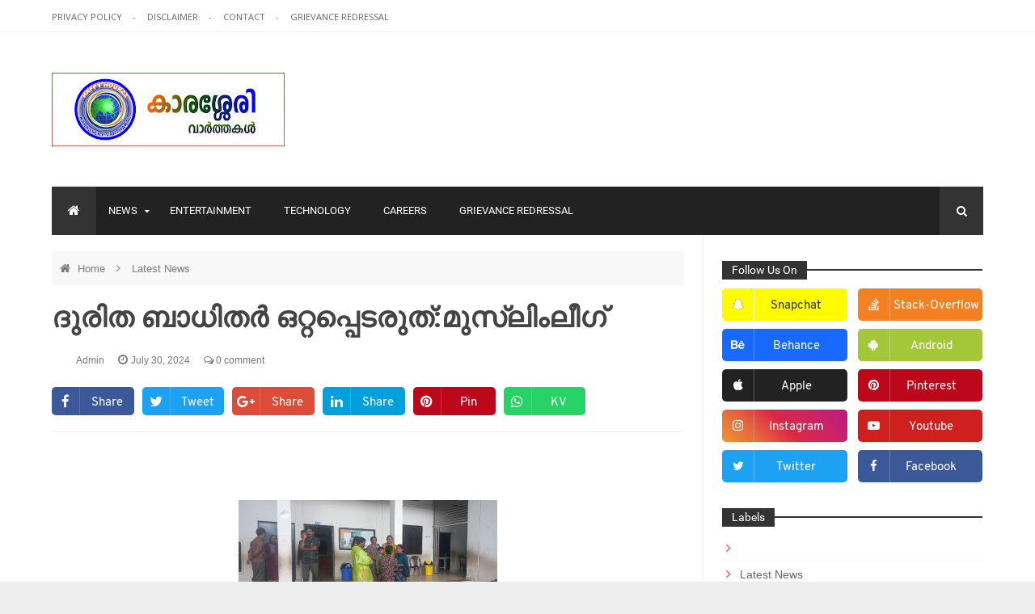

--- FILE ---
content_type: text/html; charset=utf-8
request_url: https://www.google.com/recaptcha/api2/aframe
body_size: 268
content:
<!DOCTYPE HTML><html><head><meta http-equiv="content-type" content="text/html; charset=UTF-8"></head><body><script nonce="bYvqFo-U9mCVI30J8vW2Hw">/** Anti-fraud and anti-abuse applications only. See google.com/recaptcha */ try{var clients={'sodar':'https://pagead2.googlesyndication.com/pagead/sodar?'};window.addEventListener("message",function(a){try{if(a.source===window.parent){var b=JSON.parse(a.data);var c=clients[b['id']];if(c){var d=document.createElement('img');d.src=c+b['params']+'&rc='+(localStorage.getItem("rc::a")?sessionStorage.getItem("rc::b"):"");window.document.body.appendChild(d);sessionStorage.setItem("rc::e",parseInt(sessionStorage.getItem("rc::e")||0)+1);localStorage.setItem("rc::h",'1768909227344');}}}catch(b){}});window.parent.postMessage("_grecaptcha_ready", "*");}catch(b){}</script></body></html>

--- FILE ---
content_type: text/javascript; charset=UTF-8
request_url: https://www.karasseryvarthakal.com/feeds/posts/summary/-/Latest%20News?max-results=9&orderby=published&alt=json-in-script&callback=relatedPosts
body_size: 5564
content:
// API callback
relatedPosts({"version":"1.0","encoding":"UTF-8","feed":{"xmlns":"http://www.w3.org/2005/Atom","xmlns$openSearch":"http://a9.com/-/spec/opensearchrss/1.0/","xmlns$blogger":"http://schemas.google.com/blogger/2008","xmlns$georss":"http://www.georss.org/georss","xmlns$gd":"http://schemas.google.com/g/2005","xmlns$thr":"http://purl.org/syndication/thread/1.0","id":{"$t":"tag:blogger.com,1999:blog-8606848696571586544"},"updated":{"$t":"2026-01-20T16:46:09.630+05:30"},"category":[{"term":"Latest News"},{"term":"News"},{"term":"Last News"},{"term":"Obituary"},{"term":"Local News"},{"term":"Latest"},{"term":"Kerala News"},{"term":"Local"},{"term":""},{"term":"National News"},{"term":"Latest News "},{"term":" Obituary"},{"term":"World News"},{"term":"KeralaNews"},{"term":"Mukkam"},{"term":" Latest News"},{"term":"Crime News"},{"term":"Mukkam News"},{"term":"Accident News"},{"term":"  Obituary"},{"term":"Would News"},{"term":"Latest News Local News"},{"term":"National"},{"term":"Wayanad news"},{"term":"Crime"},{"term":"International News"},{"term":"  Latest News"},{"term":" Obituary "},{"term":"Gulf News"},{"term":"Home"},{"term":"KeralaPolice"},{"term":"Latest News '"},{"term":"Latest News National News"},{"term":"News."},{"term":"Road Accident"},{"term":"ke"},{"term":" Bigg Boss"},{"term":"Calicut"},{"term":"Car Accident News"},{"term":"Christmas News"},{"term":"Entertainment News"},{"term":"Japan News"},{"term":"Karala"},{"term":"Karala News"},{"term":"Kerala"},{"term":"Kerala rain"},{"term":"Keralam"},{"term":"Kozhikkod"},{"term":"La"},{"term":"Latest News Obituary"},{"term":"Latest News."},{"term":"Local News '"},{"term":"MDMA"},{"term":"MISSING NEWS"},{"term":"Malappuram"},{"term":"National News* Obituary"},{"term":"News Obituary"},{"term":"Onam Festival"},{"term":"Palakkad"},{"term":"Wayanad"},{"term":"Woeld News"},{"term":"World"},{"term":"World Cup News"},{"term":"desert death"},{"term":"lo"},{"term":"shellfish"}],"title":{"type":"text","$t":"Karassery Varthakal"},"subtitle":{"type":"html","$t":"Malayalam News Portal"},"link":[{"rel":"http://schemas.google.com/g/2005#feed","type":"application/atom+xml","href":"https:\/\/www.karasseryvarthakal.com\/feeds\/posts\/summary"},{"rel":"self","type":"application/atom+xml","href":"https:\/\/www.blogger.com\/feeds\/8606848696571586544\/posts\/summary\/-\/Latest+News?alt=json-in-script\u0026max-results=9\u0026orderby=published"},{"rel":"alternate","type":"text/html","href":"https:\/\/www.karasseryvarthakal.com\/search\/label\/Latest%20News"},{"rel":"hub","href":"http://pubsubhubbub.appspot.com/"},{"rel":"next","type":"application/atom+xml","href":"https:\/\/www.blogger.com\/feeds\/8606848696571586544\/posts\/summary\/-\/Latest+News\/-\/Latest+News?alt=json-in-script\u0026start-index=10\u0026max-results=9\u0026orderby=published"}],"author":[{"name":{"$t":"Admin"},"uri":{"$t":"http:\/\/www.blogger.com\/profile\/00985449149082591310"},"email":{"$t":"noreply@blogger.com"},"gd$image":{"rel":"http://schemas.google.com/g/2005#thumbnail","width":"16","height":"16","src":"https:\/\/img1.blogblog.com\/img\/b16-rounded.gif"}}],"generator":{"version":"7.00","uri":"http://www.blogger.com","$t":"Blogger"},"openSearch$totalResults":{"$t":"5209"},"openSearch$startIndex":{"$t":"1"},"openSearch$itemsPerPage":{"$t":"9"},"entry":[{"id":{"$t":"tag:blogger.com,1999:blog-8606848696571586544.post-2580535042171565860"},"published":{"$t":"2026-01-20T15:56:22.667+05:30"},"updated":{"$t":"2026-01-20T15:56:24.028+05:30"},"category":[{"scheme":"http://www.blogger.com/atom/ns#","term":""},{"scheme":"http://www.blogger.com/atom/ns#","term":"Latest News"}],"title":{"type":"text","$t":"വടകരയിൽ നടുറോഡിൽ കവർച്ച; കാറിലെത്തിയ സംഘം ബൈക്ക് യാത്രികനെ ആക്രമിച്ച് ഒമ്പത് ലക്ഷം രൂപ തട്ടിയെടുത്തു"},"summary":{"type":"text","$t":"കോഴിക്കോട്: വടകരയിൽ ബൈക്ക് യാത്രികനെ ആക്രമിച്ച് പണം കവർന്നു. കൊയിലോത്ത് താഴക്കുനി വീട്ടിൽ ഇബ്രാഹിം (58) ആണ് കവർച്ചക്കിരയായത്. കാറിൽ എത്തിയ മാസ്‌ക്ക് ധരിച്ച മൂന്ന് പേർ ചേർന്ന് ഇയാളിൽനിന്ന് 9 ലക്ഷം രൂപ തട്ടിയെടുത്തു. വില്യാപ്പള്ളി- തലശ്ശേരി പാതയിൽ എടച്ചേരി ഇരിങ്ങണ്ണൂരിൽ വെച്ചായിരുന്നു സംഭവം.എടച്ചേരിയിൽനിന്നും ഇരിങ്ങണ്ണൂർ ഭാഗത്തേക്ക് പോകുകയായിരുന്ന ഇബ്രാഹിമിന് പിറകിലായി വന്ന നീല നിറത്തിലുള്ള കാർ "},"link":[{"rel":"replies","type":"application/atom+xml","href":"https:\/\/www.karasseryvarthakal.com\/feeds\/2580535042171565860\/comments\/default","title":"Post Comments"},{"rel":"replies","type":"text/html","href":"https:\/\/www.karasseryvarthakal.com\/2026\/01\/blog-post_56.html#comment-form","title":"0 Comments"},{"rel":"edit","type":"application/atom+xml","href":"https:\/\/www.blogger.com\/feeds\/8606848696571586544\/posts\/default\/2580535042171565860"},{"rel":"self","type":"application/atom+xml","href":"https:\/\/www.blogger.com\/feeds\/8606848696571586544\/posts\/default\/2580535042171565860"},{"rel":"alternate","type":"text/html","href":"https:\/\/www.karasseryvarthakal.com\/2026\/01\/blog-post_56.html","title":"വടകരയിൽ നടുറോഡിൽ കവർച്ച; കാറിലെത്തിയ സംഘം ബൈക്ക് യാത്രികനെ ആക്രമിച്ച് ഒമ്പത് ലക്ഷം രൂപ തട്ടിയെടുത്തു"}],"author":[{"name":{"$t":"Admin"},"uri":{"$t":"http:\/\/www.blogger.com\/profile\/03511736071548708131"},"email":{"$t":"noreply@blogger.com"},"gd$image":{"rel":"http://schemas.google.com/g/2005#thumbnail","width":"16","height":"16","src":"https:\/\/img1.blogblog.com\/img\/b16-rounded.gif"}}],"media$thumbnail":{"xmlns$media":"http://search.yahoo.com/mrss/","url":"https:\/\/lh3.googleusercontent.com\/-1NlE743liyk\/aW9YTN40GnI\/AAAAAAAAgpM\/ErAjlLXG55Yp-ozQwRVDsPge_OH1PEFkgCNcBGAsYHQ\/s72-c\/1642690153395.jpg","height":"72","width":"72"},"thr$total":{"$t":"0"}},{"id":{"$t":"tag:blogger.com,1999:blog-8606848696571586544.post-3634429932492613141"},"published":{"$t":"2026-01-20T11:46:17.895+05:30"},"updated":{"$t":"2026-01-20T11:46:20.021+05:30"},"category":[{"scheme":"http://www.blogger.com/atom/ns#","term":""},{"scheme":"http://www.blogger.com/atom/ns#","term":"Latest News"}],"title":{"type":"text","$t":"നാല് വയസ്സുകാരിയെ പീഡിപ്പിച്ച യുവാവ് അറസ്റ്റിൽ"},"summary":{"type":"text","$t":"മുക്കം: നാല് വയസ്സുകാരിയെ ലൈംഗികമായി പീഡിപ്പിച്ച യുവാവിനെ പൊലീസ് അറസ്റ്റ് ചെയ്തു.  മുക്കത്താണ് നാടിനെ നടുക്കിയ സംഭവം നടന്നത്. കേസില്‍ പ്രതിചേര്‍ത്ത കൂടരഞ്ഞി സ്വദേശി മുഹമ്മദ് മിഥ്‌ലാജിനെ വയനാട്ടില്‍ നിന്നും പൊലീസ് അറസ്റ്റ് ചെയ്യുകയായിരുന്നു. താമരശ്ശേരി കോടതിയില്‍ ഹാജരാക്കിയ ഇയാളെ റിമാന്റ് ചെയ്തു. തന്റെ സുഹൃത്തിന്റെ കുഞ്ഞിനെയാണ് ഇയാള്‍ പീഡനത്തിന് ഇരയാക്കിയത്. നാല് വയസ്സുകാരി അംഗന്‍വാടിയില്‍ വെച്ച് "},"link":[{"rel":"replies","type":"application/atom+xml","href":"https:\/\/www.karasseryvarthakal.com\/feeds\/3634429932492613141\/comments\/default","title":"Post Comments"},{"rel":"replies","type":"text/html","href":"https:\/\/www.karasseryvarthakal.com\/2026\/01\/blog-post_20.html#comment-form","title":"0 Comments"},{"rel":"edit","type":"application/atom+xml","href":"https:\/\/www.blogger.com\/feeds\/8606848696571586544\/posts\/default\/3634429932492613141"},{"rel":"self","type":"application/atom+xml","href":"https:\/\/www.blogger.com\/feeds\/8606848696571586544\/posts\/default\/3634429932492613141"},{"rel":"alternate","type":"text/html","href":"https:\/\/www.karasseryvarthakal.com\/2026\/01\/blog-post_20.html","title":"നാല് വയസ്സുകാരിയെ പീഡിപ്പിച്ച യുവാവ് അറസ്റ്റിൽ"}],"author":[{"name":{"$t":"Admin"},"uri":{"$t":"http:\/\/www.blogger.com\/profile\/03511736071548708131"},"email":{"$t":"noreply@blogger.com"},"gd$image":{"rel":"http://schemas.google.com/g/2005#thumbnail","width":"16","height":"16","src":"https:\/\/img1.blogblog.com\/img\/b16-rounded.gif"}}],"media$thumbnail":{"xmlns$media":"http://search.yahoo.com/mrss/","url":"https:\/\/lh3.googleusercontent.com\/-cJDM0Kuyvxs\/aW8dr6PPCaI\/AAAAAAAAgpE\/uiRCMIQ-yzICnTsxosJLEL_d7KWR9oB3gCNcBGAsYHQ\/s72-c\/1006408548.jpg","height":"72","width":"72"},"thr$total":{"$t":"0"}},{"id":{"$t":"tag:blogger.com,1999:blog-8606848696571586544.post-8902159050185211153"},"published":{"$t":"2026-01-19T20:21:20.884+05:30"},"updated":{"$t":"2026-01-19T20:21:22.197+05:30"},"category":[{"scheme":"http://www.blogger.com/atom/ns#","term":""},{"scheme":"http://www.blogger.com/atom/ns#","term":"Latest News"}],"title":{"type":"text","$t":"എസ്ഐടി അന്വേഷണത്തിൽ ഹൈക്കോടതിക്ക് തൃപ്തി; 20 വർഷത്തെ ഇടപാടിൽ സമഗ്ര പരിശോധന"},"summary":{"type":"text","$t":"തിരുവനന്തപുരം: സ്വർണക്കവർച്ചയിലെ ആശങ്കകൾ അടിസ്ഥാനമുളളതാണെന്നും എസ്ഐടി അന്വേഷണത്തിൽ തൃപ്തിയുണ്ടെന്നും നിരീക്ഷിച്ച് ഹൈക്കോടതി. യുഡിഎഫ് ഭരണസമിതിയുടെ കാലത്ത് ശബരിമലയിലെ കൊടിമരം മാറ്റിസ്ഥാപിച്ചതും ഇതിന്റെ പേരിൽ അനധികൃതമായി പണപ്പിരിവ്‌ നടത്തിയതും സംബന്ധിച്ച തെളിവുകൾ ഉൾപ്പടെ എസ്ഐടി ഹൈക്കോടതിയിൽ സമർപ്പിച്ചതിന്റെ ഭാഗമായാണ് ഇടക്കാല ഉത്തരവ്.കുറ്റകൃത്യത്തിന്റെ പ്രയോഗരീതി ശാസ്ത്രീയമായി തെളിയിക്കപ്പെട്ടു. "},"link":[{"rel":"replies","type":"application/atom+xml","href":"https:\/\/www.karasseryvarthakal.com\/feeds\/8902159050185211153\/comments\/default","title":"Post Comments"},{"rel":"replies","type":"text/html","href":"https:\/\/www.karasseryvarthakal.com\/2026\/01\/20.html#comment-form","title":"0 Comments"},{"rel":"edit","type":"application/atom+xml","href":"https:\/\/www.blogger.com\/feeds\/8606848696571586544\/posts\/default\/8902159050185211153"},{"rel":"self","type":"application/atom+xml","href":"https:\/\/www.blogger.com\/feeds\/8606848696571586544\/posts\/default\/8902159050185211153"},{"rel":"alternate","type":"text/html","href":"https:\/\/www.karasseryvarthakal.com\/2026\/01\/20.html","title":"എസ്ഐടി അന്വേഷണത്തിൽ ഹൈക്കോടതിക്ക് തൃപ്തി; 20 വർഷത്തെ ഇടപാടിൽ സമഗ്ര പരിശോധന"}],"author":[{"name":{"$t":"Admin"},"uri":{"$t":"http:\/\/www.blogger.com\/profile\/03511736071548708131"},"email":{"$t":"noreply@blogger.com"},"gd$image":{"rel":"http://schemas.google.com/g/2005#thumbnail","width":"16","height":"16","src":"https:\/\/img1.blogblog.com\/img\/b16-rounded.gif"}}],"media$thumbnail":{"xmlns$media":"http://search.yahoo.com/mrss/","url":"https:\/\/lh3.googleusercontent.com\/-kBnqhbMtlf8\/aW5E42TPNeI\/AAAAAAAAgo4\/tj7ITWBSX0Ml80BSGuOJ1vKOv1KRd09sgCNcBGAsYHQ\/s72-c\/1006406842.jpg","height":"72","width":"72"},"thr$total":{"$t":"0"}},{"id":{"$t":"tag:blogger.com,1999:blog-8606848696571586544.post-6698635831855079975"},"published":{"$t":"2026-01-19T17:59:57.114+05:30"},"updated":{"$t":"2026-01-19T17:59:58.572+05:30"},"category":[{"scheme":"http://www.blogger.com/atom/ns#","term":""},{"scheme":"http://www.blogger.com/atom/ns#","term":"Latest News"}],"title":{"type":"text","$t":"ജപ്പാൻ മസ്തിഷ്ക ജ്വരം പ്രതിരോധ കുത്തിവെപ്പ് ക്യാമ്പയിന് കൂടരഞ്ഞിയിൽ തുടക്കമായി."},"summary":{"type":"text","$t":"കൂടരഞ്ഞി: ജപ്പാൻ മസ്തിഷ്ക ജ്വരം പ്രതിരോധ കുത്തിവെപ്പ് ക്യാമ്പയിന്റെ പഞ്ചായത്ത് തല ഉദ്ഘാടനം കക്കാടംപൊയിൽ സെൻമേരിസ് സ്കൂളിൽ പഞ്ചായത്ത് വൈസ് പ്രസിഡണ്ട് ജോർജുകുട്ടി കക്കാടംപൊയിൽ ഉദ്ഘാടനം ചെയ്തു. ആരോഗ്യ സ്ഥിരം സമിതി അധ്യക്ഷആയിഷാബി ഷിയാസ്  അധ്യക്ഷയായി. ഡോക്ടർ പി. കെ ദിവ്യ മുഖ്യപ്രഭാഷണം നടത്തി. കൂടരഞ്ഞി പഞ്ചായത്തിലെ 1 വയസ്സു മുതൽ 15 വയസ്സുവരെയുള്ള 3632 കുട്ടികൾക്കാണ് ജപ്പാൻ മസ്തിഷ്ക ജ്വര ത്തിനെതിരായ "},"link":[{"rel":"replies","type":"application/atom+xml","href":"https:\/\/www.karasseryvarthakal.com\/feeds\/6698635831855079975\/comments\/default","title":"Post Comments"},{"rel":"replies","type":"text/html","href":"https:\/\/www.karasseryvarthakal.com\/2026\/01\/blog-post_47.html#comment-form","title":"0 Comments"},{"rel":"edit","type":"application/atom+xml","href":"https:\/\/www.blogger.com\/feeds\/8606848696571586544\/posts\/default\/6698635831855079975"},{"rel":"self","type":"application/atom+xml","href":"https:\/\/www.blogger.com\/feeds\/8606848696571586544\/posts\/default\/6698635831855079975"},{"rel":"alternate","type":"text/html","href":"https:\/\/www.karasseryvarthakal.com\/2026\/01\/blog-post_47.html","title":"ജപ്പാൻ മസ്തിഷ്ക ജ്വരം പ്രതിരോധ കുത്തിവെപ്പ് ക്യാമ്പയിന് കൂടരഞ്ഞിയിൽ തുടക്കമായി."}],"author":[{"name":{"$t":"Admin"},"uri":{"$t":"http:\/\/www.blogger.com\/profile\/03511736071548708131"},"email":{"$t":"noreply@blogger.com"},"gd$image":{"rel":"http://schemas.google.com/g/2005#thumbnail","width":"16","height":"16","src":"https:\/\/img1.blogblog.com\/img\/b16-rounded.gif"}}],"media$thumbnail":{"xmlns$media":"http://search.yahoo.com/mrss/","url":"https:\/\/lh3.googleusercontent.com\/-MOjiNvLVwaw\/aW4jwZocemI\/AAAAAAAAgow\/ismmlIe4aLQuu2j5oeKPJtu3Dl7V6W7ZgCNcBGAsYHQ\/s72-c\/1006406034.jpg","height":"72","width":"72"},"thr$total":{"$t":"0"}},{"id":{"$t":"tag:blogger.com,1999:blog-8606848696571586544.post-142021822239583524"},"published":{"$t":"2026-01-19T16:38:26.451+05:30"},"updated":{"$t":"2026-01-19T16:38:28.490+05:30"},"category":[{"scheme":"http://www.blogger.com/atom/ns#","term":""},{"scheme":"http://www.blogger.com/atom/ns#","term":"Latest News"}],"title":{"type":"text","$t":"കിട്ടുന്നതെന്തും പോസ്റ്റ് ചെയ്യുമ്പോള്‍ ആലോചിക്കുക, ഇല്ലാതായത് യുവാവിന്റെ ജീവിതം മാത്രമല്ല, സ്ത്രീകള്‍ക്ക് കിട്ടേണ്ട നീതി കൂടിയാണ്'രൂക്ഷ വിമര്‍ശനവുമായി സൗമ്യ സരിൻ "},"summary":{"type":"text","$t":"കോഴിക്കോട്: ബസില്‍ ലൈംഗികാതിക്രമമെന്ന പേരില്‍ ദൃശ്യങ്ങള്‍ സാമൂഹികമാധ്യമങ്ങളില്‍ പ്രചരിച്ചതിന് പിന്നാലെ യുവാവ് ജീവനൊടുക്കിയ സംഭവത്തില്‍ പ്രതികരണവുമായി സോഷ്യല്‍ മീഡിയ ഇന്‍ഫ്‌ളുവന്‍സാറായ ഡോ.സൗമ്യ സരിന്‍. സോഷ്യല്‍ മീഡിയ എന്നത് ഒരു കോടതിയോ നിയമസംവിധാനമോ അല്ലെന്നും ഇവിടെയുള്ള വിധികള്‍ക്ക് ജീവന്റെ വിലയുണ്ടെന്നും തന്റെ ഫെയ്‌സ്ബുക്ക് കുറിപ്പില്‍ സൗമ്യ സരിന്‍ പറഞ്ഞു.കോഴിക്കോട് ഗോവിന്ദപുരം സ്വദേശി ദീപക് (39"},"link":[{"rel":"replies","type":"application/atom+xml","href":"https:\/\/www.karasseryvarthakal.com\/feeds\/142021822239583524\/comments\/default","title":"Post Comments"},{"rel":"replies","type":"text/html","href":"https:\/\/www.karasseryvarthakal.com\/2026\/01\/blog-post_25.html#comment-form","title":"0 Comments"},{"rel":"edit","type":"application/atom+xml","href":"https:\/\/www.blogger.com\/feeds\/8606848696571586544\/posts\/default\/142021822239583524"},{"rel":"self","type":"application/atom+xml","href":"https:\/\/www.blogger.com\/feeds\/8606848696571586544\/posts\/default\/142021822239583524"},{"rel":"alternate","type":"text/html","href":"https:\/\/www.karasseryvarthakal.com\/2026\/01\/blog-post_25.html","title":"കിട്ടുന്നതെന്തും പോസ്റ്റ് ചെയ്യുമ്പോള്‍ ആലോചിക്കുക, ഇല്ലാതായത് യുവാവിന്റെ ജീവിതം മാത്രമല്ല, സ്ത്രീകള്‍ക്ക് കിട്ടേണ്ട നീതി കൂടിയാണ്'രൂക്ഷ വിമര്‍ശനവുമായി സൗമ്യ സരിൻ "}],"author":[{"name":{"$t":"Admin"},"uri":{"$t":"http:\/\/www.blogger.com\/profile\/03511736071548708131"},"email":{"$t":"noreply@blogger.com"},"gd$image":{"rel":"http://schemas.google.com/g/2005#thumbnail","width":"16","height":"16","src":"https:\/\/img1.blogblog.com\/img\/b16-rounded.gif"}}],"media$thumbnail":{"xmlns$media":"http://search.yahoo.com/mrss/","url":"https:\/\/lh3.googleusercontent.com\/-0ngTeWGnu8g\/aW4QqLfHyTI\/AAAAAAAAgoo\/823gZhVJjMosmbJu6mk_gSDQH8JZjbWAQCNcBGAsYHQ\/s72-c\/1006404954.jpg","height":"72","width":"72"},"thr$total":{"$t":"0"}},{"id":{"$t":"tag:blogger.com,1999:blog-8606848696571586544.post-1779413185267056991"},"published":{"$t":"2026-01-19T11:36:55.795+05:30"},"updated":{"$t":"2026-01-19T11:36:57.897+05:30"},"category":[{"scheme":"http://www.blogger.com/atom/ns#","term":""},{"scheme":"http://www.blogger.com/atom/ns#","term":"Latest News"}],"title":{"type":"text","$t":"ലൈംഗികാതിക്രമമെന്ന യുവതിയുടെ ആരോപണം: ദീപക്കിന്റെ ആത്മഹത്യയിൽ യുവതിക്കെതിരെ നിയമനടപടിക്ക് കുടുംബം; 'നീതി കിട്ടാൻ ഏതറ്റം വരെയും പോകും'"},"summary":{"type":"text","$t":"കോഴിക്കോട്: ബസിൽ ലൈംഗികാതിക്രമം നടത്തിയെന്ന യുവതിയുടെ സാമൂഹിക മാധ്യമത്തിലൂടെയുള്ള ആരോപണത്തിന് പിന്നാലെ യുവാവ് ജീവനൊടുക്കിയ സംഭവത്തിൽ യുവതിക്കെതിരെ നിയമനടപടിക്കൊരുങ്ങി കുടുംബം. മരിച്ച ദീപക്കിന് നീതി കിട്ടാനായി ഏതറ്റം വരെയും പോകുമെന്ന് കുടുംബവും സുഹൃത്തുക്കളും വ്യക്തമാക്കുന്നു. ദീപക് തെറ്റ് ചെയ്തിട്ടില്ല. യുവതിയുടെ പോസ്റ്റ്‌ സാമൂഹിക മാധ്യമങ്ങളിൽ പ്രചരിച്ചതിനു പിന്നാലെ ദീപക് മനോവിഷമത്തിലായി എന്നും "},"link":[{"rel":"replies","type":"application/atom+xml","href":"https:\/\/www.karasseryvarthakal.com\/feeds\/1779413185267056991\/comments\/default","title":"Post Comments"},{"rel":"replies","type":"text/html","href":"https:\/\/www.karasseryvarthakal.com\/2026\/01\/blog-post_27.html#comment-form","title":"0 Comments"},{"rel":"edit","type":"application/atom+xml","href":"https:\/\/www.blogger.com\/feeds\/8606848696571586544\/posts\/default\/1779413185267056991"},{"rel":"self","type":"application/atom+xml","href":"https:\/\/www.blogger.com\/feeds\/8606848696571586544\/posts\/default\/1779413185267056991"},{"rel":"alternate","type":"text/html","href":"https:\/\/www.karasseryvarthakal.com\/2026\/01\/blog-post_27.html","title":"ലൈംഗികാതിക്രമമെന്ന യുവതിയുടെ ആരോപണം: ദീപക്കിന്റെ ആത്മഹത്യയിൽ യുവതിക്കെതിരെ നിയമനടപടിക്ക് കുടുംബം; 'നീതി കിട്ടാൻ ഏതറ്റം വരെയും പോകും'"}],"author":[{"name":{"$t":"Admin"},"uri":{"$t":"http:\/\/www.blogger.com\/profile\/03511736071548708131"},"email":{"$t":"noreply@blogger.com"},"gd$image":{"rel":"http://schemas.google.com/g/2005#thumbnail","width":"16","height":"16","src":"https:\/\/img1.blogblog.com\/img\/b16-rounded.gif"}}],"media$thumbnail":{"xmlns$media":"http://search.yahoo.com/mrss/","url":"https:\/\/lh3.googleusercontent.com\/-Jr-cCi_7btA\/aW3J_snfNMI\/AAAAAAAAgog\/ychp6Tdq2csadxR9sWsERmPxtg7F6JMOgCNcBGAsYHQ\/s72-c\/1006399414.jpg","height":"72","width":"72"},"thr$total":{"$t":"0"}},{"id":{"$t":"tag:blogger.com,1999:blog-8606848696571586544.post-5401291254134122860"},"published":{"$t":"2026-01-19T11:33:18.386+05:30"},"updated":{"$t":"2026-01-19T11:33:20.617+05:30"},"category":[{"scheme":"http://www.blogger.com/atom/ns#","term":""},{"scheme":"http://www.blogger.com/atom/ns#","term":"Latest News"}],"title":{"type":"text","$t":"വിമാനത്തിലെ ശുചിമുറിയിലെ എഴുത്തിൽ ആശങ്ക; 238 പേരുമായി പോയ ഇൻഡിഗോ വിമാനത്തിന് അടിയന്തര ലാൻഡിങ്"},"summary":{"type":"text","$t":"ലക്നൗ ∙ ഡൽഹിയിൽനിന്നും ബംഗാളിലേക്കു സർവീസ് നടത്തിയ ഇൻഡിഗോ വിമാനത്തിനു ലക്നൗ വിമാനത്താവളത്തിൽ അടിയന്തര ലാൻഡിങ്. ഞായറാഴ്ച രാവിലെയാണ് വിമാനം അടിയന്തര ലാൻഡിങ്ങിനു വിധേയമാക്കിയത്. വിമാനത്തിന്റെ ശുചിമുറിയിൽനിന്നും ലഭിച്ച കടലാസിൽ എഴുതിയ ബോംബ് ഭീഷണിയെ തുടർന്നാണ് സംഭവം.വിമാനത്തിലെ ശുചിമുറിയിൽ ടിഷ്യു പേപ്പറിൽ കൈ കൊണ്ടെഴുതിയ നിലയിലാണ് ബോംബ് ഭീഷണി കണ്ടെത്തിയത്. വിമാനത്തിൽ യാത്രക്കാരും ജീവനക്കാരും ഉൾപ്പെടെ "},"link":[{"rel":"replies","type":"application/atom+xml","href":"https:\/\/www.karasseryvarthakal.com\/feeds\/5401291254134122860\/comments\/default","title":"Post Comments"},{"rel":"replies","type":"text/html","href":"https:\/\/www.karasseryvarthakal.com\/2026\/01\/238.html#comment-form","title":"0 Comments"},{"rel":"edit","type":"application/atom+xml","href":"https:\/\/www.blogger.com\/feeds\/8606848696571586544\/posts\/default\/5401291254134122860"},{"rel":"self","type":"application/atom+xml","href":"https:\/\/www.blogger.com\/feeds\/8606848696571586544\/posts\/default\/5401291254134122860"},{"rel":"alternate","type":"text/html","href":"https:\/\/www.karasseryvarthakal.com\/2026\/01\/238.html","title":"വിമാനത്തിലെ ശുചിമുറിയിലെ എഴുത്തിൽ ആശങ്ക; 238 പേരുമായി പോയ ഇൻഡിഗോ വിമാനത്തിന് അടിയന്തര ലാൻഡിങ്"}],"author":[{"name":{"$t":"Admin"},"uri":{"$t":"http:\/\/www.blogger.com\/profile\/03511736071548708131"},"email":{"$t":"noreply@blogger.com"},"gd$image":{"rel":"http://schemas.google.com/g/2005#thumbnail","width":"16","height":"16","src":"https:\/\/img1.blogblog.com\/img\/b16-rounded.gif"}}],"media$thumbnail":{"xmlns$media":"http://search.yahoo.com/mrss/","url":"https:\/\/lh3.googleusercontent.com\/-b6qWCy7sMYw\/aW3JI0cYZOI\/AAAAAAAAgoY\/gUyvnw-VvXgtMyYAZXqC8_3SAdNTidQ9wCNcBGAsYHQ\/s72-c\/1006402731.jpg","height":"72","width":"72"},"thr$total":{"$t":"0"}},{"id":{"$t":"tag:blogger.com,1999:blog-8606848696571586544.post-5704405013316016709"},"published":{"$t":"2026-01-18T20:32:32.079+05:30"},"updated":{"$t":"2026-01-18T20:32:33.929+05:30"},"category":[{"scheme":"http://www.blogger.com/atom/ns#","term":""},{"scheme":"http://www.blogger.com/atom/ns#","term":"Latest News"}],"title":{"type":"text","$t":"കലാപൂരത്തിന് പരിസമാപ്തി: സ്വർണ കപ്പ് ഏറ്റുവാങ്ങി കണ്ണൂർ; ഇഞ്ചോടിഞ്ച് പോരാട്ടത്തിൽ തൃശ്ശൂരിന് രണ്ടാം സ്ഥാനം."},"summary":{"type":"text","$t":"തൃശൂർ : അവസാനനിമിഷം വരെ നീണ്ടുനിന്ന ആവേശോജ്ജ്വല പോരാട്ടത്തിനൊടുവിൽ കലാകിരീടം കണ്ണൂർ നേടി. 1028 പോയിന്റുകൾ നേടിയാണ് കണ്ണൂർ ജില്ല കല, വിദ്യ, നാദം എന്നിവ സമന്വയിപ്പിച്ച പുസ്‌തകവും വളയിട്ട കൈയും ശംഖുമുള്ള 117.5 പവന്റെ സ്വർണ്ണ കപ്പിൽ മുത്തമിട്ടത്. കഴിഞ്ഞ വർഷം കപ്പിനും ചുണ്ടിനുമിടയിൽ കൈവിട്ടുപോയ കലാകിരീടമാണ് കണ്ണൂർ ഇത്തവണ തിരിച്ചുപിടിച്ചത്.1023 പോയിന്റുകൾ നേടി തൃശ്ശൂർ ജില്ല രണ്ടാം സ്ഥാനവും,1017 "},"link":[{"rel":"replies","type":"application/atom+xml","href":"https:\/\/www.karasseryvarthakal.com\/feeds\/5704405013316016709\/comments\/default","title":"Post Comments"},{"rel":"replies","type":"text/html","href":"https:\/\/www.karasseryvarthakal.com\/2026\/01\/blog-post_22.html#comment-form","title":"0 Comments"},{"rel":"edit","type":"application/atom+xml","href":"https:\/\/www.blogger.com\/feeds\/8606848696571586544\/posts\/default\/5704405013316016709"},{"rel":"self","type":"application/atom+xml","href":"https:\/\/www.blogger.com\/feeds\/8606848696571586544\/posts\/default\/5704405013316016709"},{"rel":"alternate","type":"text/html","href":"https:\/\/www.karasseryvarthakal.com\/2026\/01\/blog-post_22.html","title":"കലാപൂരത്തിന് പരിസമാപ്തി: സ്വർണ കപ്പ് ഏറ്റുവാങ്ങി കണ്ണൂർ; ഇഞ്ചോടിഞ്ച് പോരാട്ടത്തിൽ തൃശ്ശൂരിന് രണ്ടാം സ്ഥാനം."}],"author":[{"name":{"$t":"Admin"},"uri":{"$t":"http:\/\/www.blogger.com\/profile\/03511736071548708131"},"email":{"$t":"noreply@blogger.com"},"gd$image":{"rel":"http://schemas.google.com/g/2005#thumbnail","width":"16","height":"16","src":"https:\/\/img1.blogblog.com\/img\/b16-rounded.gif"}}],"media$thumbnail":{"xmlns$media":"http://search.yahoo.com/mrss/","url":"https:\/\/lh3.googleusercontent.com\/-Qe5qYC-Dasw\/aWz2BiBDaxI\/AAAAAAAAgoQ\/oySEMIO3zjMuvy6my6pevDarCBuSfiHWwCNcBGAsYHQ\/s72-c\/1006400727.jpg","height":"72","width":"72"},"thr$total":{"$t":"0"}},{"id":{"$t":"tag:blogger.com,1999:blog-8606848696571586544.post-6536264802743200616"},"published":{"$t":"2026-01-18T20:08:52.717+05:30"},"updated":{"$t":"2026-01-18T20:08:54.848+05:30"},"category":[{"scheme":"http://www.blogger.com/atom/ns#","term":""},{"scheme":"http://www.blogger.com/atom/ns#","term":"Latest News"}],"title":{"type":"text","$t":"ശ്രേയസ് ചിപ്പിലിത്തോട് യൂണിറ്റ് പീടികത്തോട് ഉന്നതിയിൽ ബോധവൽക്കരണ ക്യാമ്പ് നടത്തി"},"summary":{"type":"text","$t":"കോടഞ്ചേരി :ശ്രേയസ് ചിപ്പിലിത്തോട് യൂണിറ്റ് പീടികത്തോട് ഉന്നതിയിൽ ബോധവൽക്കരണ ക്യാമ്പ് നടത്തി കോടഞ്ചേരി: ശ്രേയസ് കോഴിക്കോട് മേഖല ചിപ്പിലിത്തോടു യൂണിറ്റ് പീടികത്തോട് ഉന്നതി കുടുംബങ്ങൾക്കായി സംഘടിപ്പിച്ച ബോധവൽക്കരണ ക്യാമ്പ്  വാർഡ് മെമ്പർ ബാബു പട്ടരാട്ട് ഉദ്ഘാടനം ചെയ്തു. യൂണിറ്റ് ഡയറക്ടർ ഫാ. ജിമ്മി ചെറുപറമ്പിൽ അധ്യക്ഷത വഹിച്ചു.  പ്രോഗ്രാം ഓഫീസർ ലിസി റെജി വാർഡ് മെമ്പറെ പൊന്നാട  അണിയിച്ച് ആദരിച്ചു. "},"link":[{"rel":"replies","type":"application/atom+xml","href":"https:\/\/www.karasseryvarthakal.com\/feeds\/6536264802743200616\/comments\/default","title":"Post Comments"},{"rel":"replies","type":"text/html","href":"https:\/\/www.karasseryvarthakal.com\/2026\/01\/blog-post_35.html#comment-form","title":"0 Comments"},{"rel":"edit","type":"application/atom+xml","href":"https:\/\/www.blogger.com\/feeds\/8606848696571586544\/posts\/default\/6536264802743200616"},{"rel":"self","type":"application/atom+xml","href":"https:\/\/www.blogger.com\/feeds\/8606848696571586544\/posts\/default\/6536264802743200616"},{"rel":"alternate","type":"text/html","href":"https:\/\/www.karasseryvarthakal.com\/2026\/01\/blog-post_35.html","title":"ശ്രേയസ് ചിപ്പിലിത്തോട് യൂണിറ്റ് പീടികത്തോട് ഉന്നതിയിൽ ബോധവൽക്കരണ ക്യാമ്പ് നടത്തി"}],"author":[{"name":{"$t":"Admin"},"uri":{"$t":"http:\/\/www.blogger.com\/profile\/03511736071548708131"},"email":{"$t":"noreply@blogger.com"},"gd$image":{"rel":"http://schemas.google.com/g/2005#thumbnail","width":"16","height":"16","src":"https:\/\/img1.blogblog.com\/img\/b16-rounded.gif"}}],"media$thumbnail":{"xmlns$media":"http://search.yahoo.com/mrss/","url":"https:\/\/lh3.googleusercontent.com\/-s7v0RB3Dh4c\/aWzwefCb8LI\/AAAAAAAAgoI\/CNntMyppvscpvDJK1nJfU0WOo_cQguAawCNcBGAsYHQ\/s72-c\/1006400259.jpg","height":"72","width":"72"},"thr$total":{"$t":"0"}}]}});